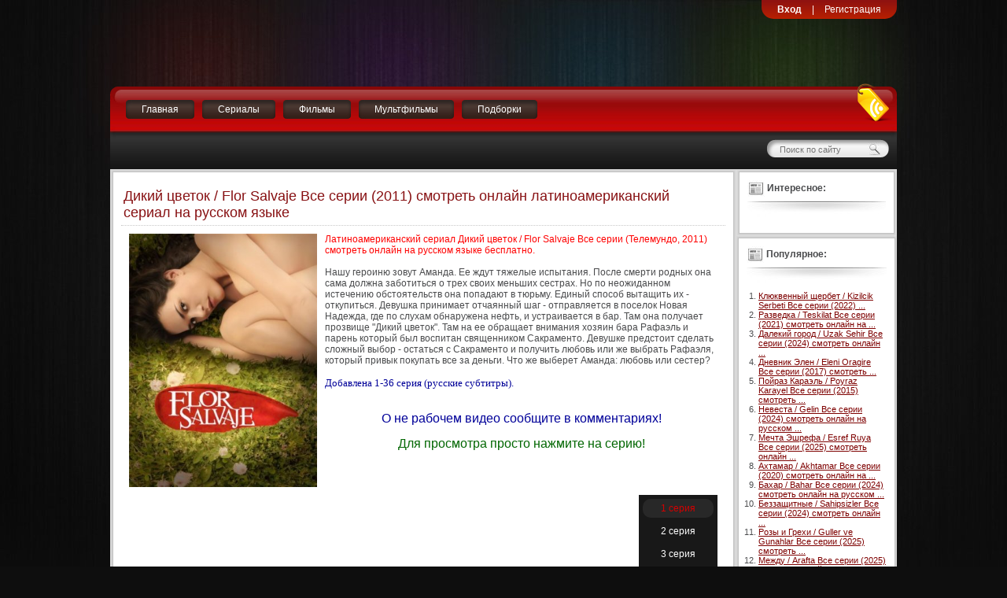

--- FILE ---
content_type: text/html; charset=utf-8
request_url: https://www.google.com/recaptcha/api2/anchor?ar=1&k=6Leg7yEUAAAAAJsihwmRFAVKs83BiCzPwNsQ91oh&co=aHR0cHM6Ly8xcGx1czF0di5jb206NDQz&hl=ru&v=PoyoqOPhxBO7pBk68S4YbpHZ&theme=light&size=normal&anchor-ms=20000&execute-ms=30000&cb=fugnph5mjwyy
body_size: 49513
content:
<!DOCTYPE HTML><html dir="ltr" lang="ru"><head><meta http-equiv="Content-Type" content="text/html; charset=UTF-8">
<meta http-equiv="X-UA-Compatible" content="IE=edge">
<title>reCAPTCHA</title>
<style type="text/css">
/* cyrillic-ext */
@font-face {
  font-family: 'Roboto';
  font-style: normal;
  font-weight: 400;
  font-stretch: 100%;
  src: url(//fonts.gstatic.com/s/roboto/v48/KFO7CnqEu92Fr1ME7kSn66aGLdTylUAMa3GUBHMdazTgWw.woff2) format('woff2');
  unicode-range: U+0460-052F, U+1C80-1C8A, U+20B4, U+2DE0-2DFF, U+A640-A69F, U+FE2E-FE2F;
}
/* cyrillic */
@font-face {
  font-family: 'Roboto';
  font-style: normal;
  font-weight: 400;
  font-stretch: 100%;
  src: url(//fonts.gstatic.com/s/roboto/v48/KFO7CnqEu92Fr1ME7kSn66aGLdTylUAMa3iUBHMdazTgWw.woff2) format('woff2');
  unicode-range: U+0301, U+0400-045F, U+0490-0491, U+04B0-04B1, U+2116;
}
/* greek-ext */
@font-face {
  font-family: 'Roboto';
  font-style: normal;
  font-weight: 400;
  font-stretch: 100%;
  src: url(//fonts.gstatic.com/s/roboto/v48/KFO7CnqEu92Fr1ME7kSn66aGLdTylUAMa3CUBHMdazTgWw.woff2) format('woff2');
  unicode-range: U+1F00-1FFF;
}
/* greek */
@font-face {
  font-family: 'Roboto';
  font-style: normal;
  font-weight: 400;
  font-stretch: 100%;
  src: url(//fonts.gstatic.com/s/roboto/v48/KFO7CnqEu92Fr1ME7kSn66aGLdTylUAMa3-UBHMdazTgWw.woff2) format('woff2');
  unicode-range: U+0370-0377, U+037A-037F, U+0384-038A, U+038C, U+038E-03A1, U+03A3-03FF;
}
/* math */
@font-face {
  font-family: 'Roboto';
  font-style: normal;
  font-weight: 400;
  font-stretch: 100%;
  src: url(//fonts.gstatic.com/s/roboto/v48/KFO7CnqEu92Fr1ME7kSn66aGLdTylUAMawCUBHMdazTgWw.woff2) format('woff2');
  unicode-range: U+0302-0303, U+0305, U+0307-0308, U+0310, U+0312, U+0315, U+031A, U+0326-0327, U+032C, U+032F-0330, U+0332-0333, U+0338, U+033A, U+0346, U+034D, U+0391-03A1, U+03A3-03A9, U+03B1-03C9, U+03D1, U+03D5-03D6, U+03F0-03F1, U+03F4-03F5, U+2016-2017, U+2034-2038, U+203C, U+2040, U+2043, U+2047, U+2050, U+2057, U+205F, U+2070-2071, U+2074-208E, U+2090-209C, U+20D0-20DC, U+20E1, U+20E5-20EF, U+2100-2112, U+2114-2115, U+2117-2121, U+2123-214F, U+2190, U+2192, U+2194-21AE, U+21B0-21E5, U+21F1-21F2, U+21F4-2211, U+2213-2214, U+2216-22FF, U+2308-230B, U+2310, U+2319, U+231C-2321, U+2336-237A, U+237C, U+2395, U+239B-23B7, U+23D0, U+23DC-23E1, U+2474-2475, U+25AF, U+25B3, U+25B7, U+25BD, U+25C1, U+25CA, U+25CC, U+25FB, U+266D-266F, U+27C0-27FF, U+2900-2AFF, U+2B0E-2B11, U+2B30-2B4C, U+2BFE, U+3030, U+FF5B, U+FF5D, U+1D400-1D7FF, U+1EE00-1EEFF;
}
/* symbols */
@font-face {
  font-family: 'Roboto';
  font-style: normal;
  font-weight: 400;
  font-stretch: 100%;
  src: url(//fonts.gstatic.com/s/roboto/v48/KFO7CnqEu92Fr1ME7kSn66aGLdTylUAMaxKUBHMdazTgWw.woff2) format('woff2');
  unicode-range: U+0001-000C, U+000E-001F, U+007F-009F, U+20DD-20E0, U+20E2-20E4, U+2150-218F, U+2190, U+2192, U+2194-2199, U+21AF, U+21E6-21F0, U+21F3, U+2218-2219, U+2299, U+22C4-22C6, U+2300-243F, U+2440-244A, U+2460-24FF, U+25A0-27BF, U+2800-28FF, U+2921-2922, U+2981, U+29BF, U+29EB, U+2B00-2BFF, U+4DC0-4DFF, U+FFF9-FFFB, U+10140-1018E, U+10190-1019C, U+101A0, U+101D0-101FD, U+102E0-102FB, U+10E60-10E7E, U+1D2C0-1D2D3, U+1D2E0-1D37F, U+1F000-1F0FF, U+1F100-1F1AD, U+1F1E6-1F1FF, U+1F30D-1F30F, U+1F315, U+1F31C, U+1F31E, U+1F320-1F32C, U+1F336, U+1F378, U+1F37D, U+1F382, U+1F393-1F39F, U+1F3A7-1F3A8, U+1F3AC-1F3AF, U+1F3C2, U+1F3C4-1F3C6, U+1F3CA-1F3CE, U+1F3D4-1F3E0, U+1F3ED, U+1F3F1-1F3F3, U+1F3F5-1F3F7, U+1F408, U+1F415, U+1F41F, U+1F426, U+1F43F, U+1F441-1F442, U+1F444, U+1F446-1F449, U+1F44C-1F44E, U+1F453, U+1F46A, U+1F47D, U+1F4A3, U+1F4B0, U+1F4B3, U+1F4B9, U+1F4BB, U+1F4BF, U+1F4C8-1F4CB, U+1F4D6, U+1F4DA, U+1F4DF, U+1F4E3-1F4E6, U+1F4EA-1F4ED, U+1F4F7, U+1F4F9-1F4FB, U+1F4FD-1F4FE, U+1F503, U+1F507-1F50B, U+1F50D, U+1F512-1F513, U+1F53E-1F54A, U+1F54F-1F5FA, U+1F610, U+1F650-1F67F, U+1F687, U+1F68D, U+1F691, U+1F694, U+1F698, U+1F6AD, U+1F6B2, U+1F6B9-1F6BA, U+1F6BC, U+1F6C6-1F6CF, U+1F6D3-1F6D7, U+1F6E0-1F6EA, U+1F6F0-1F6F3, U+1F6F7-1F6FC, U+1F700-1F7FF, U+1F800-1F80B, U+1F810-1F847, U+1F850-1F859, U+1F860-1F887, U+1F890-1F8AD, U+1F8B0-1F8BB, U+1F8C0-1F8C1, U+1F900-1F90B, U+1F93B, U+1F946, U+1F984, U+1F996, U+1F9E9, U+1FA00-1FA6F, U+1FA70-1FA7C, U+1FA80-1FA89, U+1FA8F-1FAC6, U+1FACE-1FADC, U+1FADF-1FAE9, U+1FAF0-1FAF8, U+1FB00-1FBFF;
}
/* vietnamese */
@font-face {
  font-family: 'Roboto';
  font-style: normal;
  font-weight: 400;
  font-stretch: 100%;
  src: url(//fonts.gstatic.com/s/roboto/v48/KFO7CnqEu92Fr1ME7kSn66aGLdTylUAMa3OUBHMdazTgWw.woff2) format('woff2');
  unicode-range: U+0102-0103, U+0110-0111, U+0128-0129, U+0168-0169, U+01A0-01A1, U+01AF-01B0, U+0300-0301, U+0303-0304, U+0308-0309, U+0323, U+0329, U+1EA0-1EF9, U+20AB;
}
/* latin-ext */
@font-face {
  font-family: 'Roboto';
  font-style: normal;
  font-weight: 400;
  font-stretch: 100%;
  src: url(//fonts.gstatic.com/s/roboto/v48/KFO7CnqEu92Fr1ME7kSn66aGLdTylUAMa3KUBHMdazTgWw.woff2) format('woff2');
  unicode-range: U+0100-02BA, U+02BD-02C5, U+02C7-02CC, U+02CE-02D7, U+02DD-02FF, U+0304, U+0308, U+0329, U+1D00-1DBF, U+1E00-1E9F, U+1EF2-1EFF, U+2020, U+20A0-20AB, U+20AD-20C0, U+2113, U+2C60-2C7F, U+A720-A7FF;
}
/* latin */
@font-face {
  font-family: 'Roboto';
  font-style: normal;
  font-weight: 400;
  font-stretch: 100%;
  src: url(//fonts.gstatic.com/s/roboto/v48/KFO7CnqEu92Fr1ME7kSn66aGLdTylUAMa3yUBHMdazQ.woff2) format('woff2');
  unicode-range: U+0000-00FF, U+0131, U+0152-0153, U+02BB-02BC, U+02C6, U+02DA, U+02DC, U+0304, U+0308, U+0329, U+2000-206F, U+20AC, U+2122, U+2191, U+2193, U+2212, U+2215, U+FEFF, U+FFFD;
}
/* cyrillic-ext */
@font-face {
  font-family: 'Roboto';
  font-style: normal;
  font-weight: 500;
  font-stretch: 100%;
  src: url(//fonts.gstatic.com/s/roboto/v48/KFO7CnqEu92Fr1ME7kSn66aGLdTylUAMa3GUBHMdazTgWw.woff2) format('woff2');
  unicode-range: U+0460-052F, U+1C80-1C8A, U+20B4, U+2DE0-2DFF, U+A640-A69F, U+FE2E-FE2F;
}
/* cyrillic */
@font-face {
  font-family: 'Roboto';
  font-style: normal;
  font-weight: 500;
  font-stretch: 100%;
  src: url(//fonts.gstatic.com/s/roboto/v48/KFO7CnqEu92Fr1ME7kSn66aGLdTylUAMa3iUBHMdazTgWw.woff2) format('woff2');
  unicode-range: U+0301, U+0400-045F, U+0490-0491, U+04B0-04B1, U+2116;
}
/* greek-ext */
@font-face {
  font-family: 'Roboto';
  font-style: normal;
  font-weight: 500;
  font-stretch: 100%;
  src: url(//fonts.gstatic.com/s/roboto/v48/KFO7CnqEu92Fr1ME7kSn66aGLdTylUAMa3CUBHMdazTgWw.woff2) format('woff2');
  unicode-range: U+1F00-1FFF;
}
/* greek */
@font-face {
  font-family: 'Roboto';
  font-style: normal;
  font-weight: 500;
  font-stretch: 100%;
  src: url(//fonts.gstatic.com/s/roboto/v48/KFO7CnqEu92Fr1ME7kSn66aGLdTylUAMa3-UBHMdazTgWw.woff2) format('woff2');
  unicode-range: U+0370-0377, U+037A-037F, U+0384-038A, U+038C, U+038E-03A1, U+03A3-03FF;
}
/* math */
@font-face {
  font-family: 'Roboto';
  font-style: normal;
  font-weight: 500;
  font-stretch: 100%;
  src: url(//fonts.gstatic.com/s/roboto/v48/KFO7CnqEu92Fr1ME7kSn66aGLdTylUAMawCUBHMdazTgWw.woff2) format('woff2');
  unicode-range: U+0302-0303, U+0305, U+0307-0308, U+0310, U+0312, U+0315, U+031A, U+0326-0327, U+032C, U+032F-0330, U+0332-0333, U+0338, U+033A, U+0346, U+034D, U+0391-03A1, U+03A3-03A9, U+03B1-03C9, U+03D1, U+03D5-03D6, U+03F0-03F1, U+03F4-03F5, U+2016-2017, U+2034-2038, U+203C, U+2040, U+2043, U+2047, U+2050, U+2057, U+205F, U+2070-2071, U+2074-208E, U+2090-209C, U+20D0-20DC, U+20E1, U+20E5-20EF, U+2100-2112, U+2114-2115, U+2117-2121, U+2123-214F, U+2190, U+2192, U+2194-21AE, U+21B0-21E5, U+21F1-21F2, U+21F4-2211, U+2213-2214, U+2216-22FF, U+2308-230B, U+2310, U+2319, U+231C-2321, U+2336-237A, U+237C, U+2395, U+239B-23B7, U+23D0, U+23DC-23E1, U+2474-2475, U+25AF, U+25B3, U+25B7, U+25BD, U+25C1, U+25CA, U+25CC, U+25FB, U+266D-266F, U+27C0-27FF, U+2900-2AFF, U+2B0E-2B11, U+2B30-2B4C, U+2BFE, U+3030, U+FF5B, U+FF5D, U+1D400-1D7FF, U+1EE00-1EEFF;
}
/* symbols */
@font-face {
  font-family: 'Roboto';
  font-style: normal;
  font-weight: 500;
  font-stretch: 100%;
  src: url(//fonts.gstatic.com/s/roboto/v48/KFO7CnqEu92Fr1ME7kSn66aGLdTylUAMaxKUBHMdazTgWw.woff2) format('woff2');
  unicode-range: U+0001-000C, U+000E-001F, U+007F-009F, U+20DD-20E0, U+20E2-20E4, U+2150-218F, U+2190, U+2192, U+2194-2199, U+21AF, U+21E6-21F0, U+21F3, U+2218-2219, U+2299, U+22C4-22C6, U+2300-243F, U+2440-244A, U+2460-24FF, U+25A0-27BF, U+2800-28FF, U+2921-2922, U+2981, U+29BF, U+29EB, U+2B00-2BFF, U+4DC0-4DFF, U+FFF9-FFFB, U+10140-1018E, U+10190-1019C, U+101A0, U+101D0-101FD, U+102E0-102FB, U+10E60-10E7E, U+1D2C0-1D2D3, U+1D2E0-1D37F, U+1F000-1F0FF, U+1F100-1F1AD, U+1F1E6-1F1FF, U+1F30D-1F30F, U+1F315, U+1F31C, U+1F31E, U+1F320-1F32C, U+1F336, U+1F378, U+1F37D, U+1F382, U+1F393-1F39F, U+1F3A7-1F3A8, U+1F3AC-1F3AF, U+1F3C2, U+1F3C4-1F3C6, U+1F3CA-1F3CE, U+1F3D4-1F3E0, U+1F3ED, U+1F3F1-1F3F3, U+1F3F5-1F3F7, U+1F408, U+1F415, U+1F41F, U+1F426, U+1F43F, U+1F441-1F442, U+1F444, U+1F446-1F449, U+1F44C-1F44E, U+1F453, U+1F46A, U+1F47D, U+1F4A3, U+1F4B0, U+1F4B3, U+1F4B9, U+1F4BB, U+1F4BF, U+1F4C8-1F4CB, U+1F4D6, U+1F4DA, U+1F4DF, U+1F4E3-1F4E6, U+1F4EA-1F4ED, U+1F4F7, U+1F4F9-1F4FB, U+1F4FD-1F4FE, U+1F503, U+1F507-1F50B, U+1F50D, U+1F512-1F513, U+1F53E-1F54A, U+1F54F-1F5FA, U+1F610, U+1F650-1F67F, U+1F687, U+1F68D, U+1F691, U+1F694, U+1F698, U+1F6AD, U+1F6B2, U+1F6B9-1F6BA, U+1F6BC, U+1F6C6-1F6CF, U+1F6D3-1F6D7, U+1F6E0-1F6EA, U+1F6F0-1F6F3, U+1F6F7-1F6FC, U+1F700-1F7FF, U+1F800-1F80B, U+1F810-1F847, U+1F850-1F859, U+1F860-1F887, U+1F890-1F8AD, U+1F8B0-1F8BB, U+1F8C0-1F8C1, U+1F900-1F90B, U+1F93B, U+1F946, U+1F984, U+1F996, U+1F9E9, U+1FA00-1FA6F, U+1FA70-1FA7C, U+1FA80-1FA89, U+1FA8F-1FAC6, U+1FACE-1FADC, U+1FADF-1FAE9, U+1FAF0-1FAF8, U+1FB00-1FBFF;
}
/* vietnamese */
@font-face {
  font-family: 'Roboto';
  font-style: normal;
  font-weight: 500;
  font-stretch: 100%;
  src: url(//fonts.gstatic.com/s/roboto/v48/KFO7CnqEu92Fr1ME7kSn66aGLdTylUAMa3OUBHMdazTgWw.woff2) format('woff2');
  unicode-range: U+0102-0103, U+0110-0111, U+0128-0129, U+0168-0169, U+01A0-01A1, U+01AF-01B0, U+0300-0301, U+0303-0304, U+0308-0309, U+0323, U+0329, U+1EA0-1EF9, U+20AB;
}
/* latin-ext */
@font-face {
  font-family: 'Roboto';
  font-style: normal;
  font-weight: 500;
  font-stretch: 100%;
  src: url(//fonts.gstatic.com/s/roboto/v48/KFO7CnqEu92Fr1ME7kSn66aGLdTylUAMa3KUBHMdazTgWw.woff2) format('woff2');
  unicode-range: U+0100-02BA, U+02BD-02C5, U+02C7-02CC, U+02CE-02D7, U+02DD-02FF, U+0304, U+0308, U+0329, U+1D00-1DBF, U+1E00-1E9F, U+1EF2-1EFF, U+2020, U+20A0-20AB, U+20AD-20C0, U+2113, U+2C60-2C7F, U+A720-A7FF;
}
/* latin */
@font-face {
  font-family: 'Roboto';
  font-style: normal;
  font-weight: 500;
  font-stretch: 100%;
  src: url(//fonts.gstatic.com/s/roboto/v48/KFO7CnqEu92Fr1ME7kSn66aGLdTylUAMa3yUBHMdazQ.woff2) format('woff2');
  unicode-range: U+0000-00FF, U+0131, U+0152-0153, U+02BB-02BC, U+02C6, U+02DA, U+02DC, U+0304, U+0308, U+0329, U+2000-206F, U+20AC, U+2122, U+2191, U+2193, U+2212, U+2215, U+FEFF, U+FFFD;
}
/* cyrillic-ext */
@font-face {
  font-family: 'Roboto';
  font-style: normal;
  font-weight: 900;
  font-stretch: 100%;
  src: url(//fonts.gstatic.com/s/roboto/v48/KFO7CnqEu92Fr1ME7kSn66aGLdTylUAMa3GUBHMdazTgWw.woff2) format('woff2');
  unicode-range: U+0460-052F, U+1C80-1C8A, U+20B4, U+2DE0-2DFF, U+A640-A69F, U+FE2E-FE2F;
}
/* cyrillic */
@font-face {
  font-family: 'Roboto';
  font-style: normal;
  font-weight: 900;
  font-stretch: 100%;
  src: url(//fonts.gstatic.com/s/roboto/v48/KFO7CnqEu92Fr1ME7kSn66aGLdTylUAMa3iUBHMdazTgWw.woff2) format('woff2');
  unicode-range: U+0301, U+0400-045F, U+0490-0491, U+04B0-04B1, U+2116;
}
/* greek-ext */
@font-face {
  font-family: 'Roboto';
  font-style: normal;
  font-weight: 900;
  font-stretch: 100%;
  src: url(//fonts.gstatic.com/s/roboto/v48/KFO7CnqEu92Fr1ME7kSn66aGLdTylUAMa3CUBHMdazTgWw.woff2) format('woff2');
  unicode-range: U+1F00-1FFF;
}
/* greek */
@font-face {
  font-family: 'Roboto';
  font-style: normal;
  font-weight: 900;
  font-stretch: 100%;
  src: url(//fonts.gstatic.com/s/roboto/v48/KFO7CnqEu92Fr1ME7kSn66aGLdTylUAMa3-UBHMdazTgWw.woff2) format('woff2');
  unicode-range: U+0370-0377, U+037A-037F, U+0384-038A, U+038C, U+038E-03A1, U+03A3-03FF;
}
/* math */
@font-face {
  font-family: 'Roboto';
  font-style: normal;
  font-weight: 900;
  font-stretch: 100%;
  src: url(//fonts.gstatic.com/s/roboto/v48/KFO7CnqEu92Fr1ME7kSn66aGLdTylUAMawCUBHMdazTgWw.woff2) format('woff2');
  unicode-range: U+0302-0303, U+0305, U+0307-0308, U+0310, U+0312, U+0315, U+031A, U+0326-0327, U+032C, U+032F-0330, U+0332-0333, U+0338, U+033A, U+0346, U+034D, U+0391-03A1, U+03A3-03A9, U+03B1-03C9, U+03D1, U+03D5-03D6, U+03F0-03F1, U+03F4-03F5, U+2016-2017, U+2034-2038, U+203C, U+2040, U+2043, U+2047, U+2050, U+2057, U+205F, U+2070-2071, U+2074-208E, U+2090-209C, U+20D0-20DC, U+20E1, U+20E5-20EF, U+2100-2112, U+2114-2115, U+2117-2121, U+2123-214F, U+2190, U+2192, U+2194-21AE, U+21B0-21E5, U+21F1-21F2, U+21F4-2211, U+2213-2214, U+2216-22FF, U+2308-230B, U+2310, U+2319, U+231C-2321, U+2336-237A, U+237C, U+2395, U+239B-23B7, U+23D0, U+23DC-23E1, U+2474-2475, U+25AF, U+25B3, U+25B7, U+25BD, U+25C1, U+25CA, U+25CC, U+25FB, U+266D-266F, U+27C0-27FF, U+2900-2AFF, U+2B0E-2B11, U+2B30-2B4C, U+2BFE, U+3030, U+FF5B, U+FF5D, U+1D400-1D7FF, U+1EE00-1EEFF;
}
/* symbols */
@font-face {
  font-family: 'Roboto';
  font-style: normal;
  font-weight: 900;
  font-stretch: 100%;
  src: url(//fonts.gstatic.com/s/roboto/v48/KFO7CnqEu92Fr1ME7kSn66aGLdTylUAMaxKUBHMdazTgWw.woff2) format('woff2');
  unicode-range: U+0001-000C, U+000E-001F, U+007F-009F, U+20DD-20E0, U+20E2-20E4, U+2150-218F, U+2190, U+2192, U+2194-2199, U+21AF, U+21E6-21F0, U+21F3, U+2218-2219, U+2299, U+22C4-22C6, U+2300-243F, U+2440-244A, U+2460-24FF, U+25A0-27BF, U+2800-28FF, U+2921-2922, U+2981, U+29BF, U+29EB, U+2B00-2BFF, U+4DC0-4DFF, U+FFF9-FFFB, U+10140-1018E, U+10190-1019C, U+101A0, U+101D0-101FD, U+102E0-102FB, U+10E60-10E7E, U+1D2C0-1D2D3, U+1D2E0-1D37F, U+1F000-1F0FF, U+1F100-1F1AD, U+1F1E6-1F1FF, U+1F30D-1F30F, U+1F315, U+1F31C, U+1F31E, U+1F320-1F32C, U+1F336, U+1F378, U+1F37D, U+1F382, U+1F393-1F39F, U+1F3A7-1F3A8, U+1F3AC-1F3AF, U+1F3C2, U+1F3C4-1F3C6, U+1F3CA-1F3CE, U+1F3D4-1F3E0, U+1F3ED, U+1F3F1-1F3F3, U+1F3F5-1F3F7, U+1F408, U+1F415, U+1F41F, U+1F426, U+1F43F, U+1F441-1F442, U+1F444, U+1F446-1F449, U+1F44C-1F44E, U+1F453, U+1F46A, U+1F47D, U+1F4A3, U+1F4B0, U+1F4B3, U+1F4B9, U+1F4BB, U+1F4BF, U+1F4C8-1F4CB, U+1F4D6, U+1F4DA, U+1F4DF, U+1F4E3-1F4E6, U+1F4EA-1F4ED, U+1F4F7, U+1F4F9-1F4FB, U+1F4FD-1F4FE, U+1F503, U+1F507-1F50B, U+1F50D, U+1F512-1F513, U+1F53E-1F54A, U+1F54F-1F5FA, U+1F610, U+1F650-1F67F, U+1F687, U+1F68D, U+1F691, U+1F694, U+1F698, U+1F6AD, U+1F6B2, U+1F6B9-1F6BA, U+1F6BC, U+1F6C6-1F6CF, U+1F6D3-1F6D7, U+1F6E0-1F6EA, U+1F6F0-1F6F3, U+1F6F7-1F6FC, U+1F700-1F7FF, U+1F800-1F80B, U+1F810-1F847, U+1F850-1F859, U+1F860-1F887, U+1F890-1F8AD, U+1F8B0-1F8BB, U+1F8C0-1F8C1, U+1F900-1F90B, U+1F93B, U+1F946, U+1F984, U+1F996, U+1F9E9, U+1FA00-1FA6F, U+1FA70-1FA7C, U+1FA80-1FA89, U+1FA8F-1FAC6, U+1FACE-1FADC, U+1FADF-1FAE9, U+1FAF0-1FAF8, U+1FB00-1FBFF;
}
/* vietnamese */
@font-face {
  font-family: 'Roboto';
  font-style: normal;
  font-weight: 900;
  font-stretch: 100%;
  src: url(//fonts.gstatic.com/s/roboto/v48/KFO7CnqEu92Fr1ME7kSn66aGLdTylUAMa3OUBHMdazTgWw.woff2) format('woff2');
  unicode-range: U+0102-0103, U+0110-0111, U+0128-0129, U+0168-0169, U+01A0-01A1, U+01AF-01B0, U+0300-0301, U+0303-0304, U+0308-0309, U+0323, U+0329, U+1EA0-1EF9, U+20AB;
}
/* latin-ext */
@font-face {
  font-family: 'Roboto';
  font-style: normal;
  font-weight: 900;
  font-stretch: 100%;
  src: url(//fonts.gstatic.com/s/roboto/v48/KFO7CnqEu92Fr1ME7kSn66aGLdTylUAMa3KUBHMdazTgWw.woff2) format('woff2');
  unicode-range: U+0100-02BA, U+02BD-02C5, U+02C7-02CC, U+02CE-02D7, U+02DD-02FF, U+0304, U+0308, U+0329, U+1D00-1DBF, U+1E00-1E9F, U+1EF2-1EFF, U+2020, U+20A0-20AB, U+20AD-20C0, U+2113, U+2C60-2C7F, U+A720-A7FF;
}
/* latin */
@font-face {
  font-family: 'Roboto';
  font-style: normal;
  font-weight: 900;
  font-stretch: 100%;
  src: url(//fonts.gstatic.com/s/roboto/v48/KFO7CnqEu92Fr1ME7kSn66aGLdTylUAMa3yUBHMdazQ.woff2) format('woff2');
  unicode-range: U+0000-00FF, U+0131, U+0152-0153, U+02BB-02BC, U+02C6, U+02DA, U+02DC, U+0304, U+0308, U+0329, U+2000-206F, U+20AC, U+2122, U+2191, U+2193, U+2212, U+2215, U+FEFF, U+FFFD;
}

</style>
<link rel="stylesheet" type="text/css" href="https://www.gstatic.com/recaptcha/releases/PoyoqOPhxBO7pBk68S4YbpHZ/styles__ltr.css">
<script nonce="-dlye2aXzECI12X9YM4tWg" type="text/javascript">window['__recaptcha_api'] = 'https://www.google.com/recaptcha/api2/';</script>
<script type="text/javascript" src="https://www.gstatic.com/recaptcha/releases/PoyoqOPhxBO7pBk68S4YbpHZ/recaptcha__ru.js" nonce="-dlye2aXzECI12X9YM4tWg">
      
    </script></head>
<body><div id="rc-anchor-alert" class="rc-anchor-alert"></div>
<input type="hidden" id="recaptcha-token" value="[base64]">
<script type="text/javascript" nonce="-dlye2aXzECI12X9YM4tWg">
      recaptcha.anchor.Main.init("[\x22ainput\x22,[\x22bgdata\x22,\x22\x22,\[base64]/[base64]/[base64]/KE4oMTI0LHYsdi5HKSxMWihsLHYpKTpOKDEyNCx2LGwpLFYpLHYpLFQpKSxGKDE3MSx2KX0scjc9ZnVuY3Rpb24obCl7cmV0dXJuIGx9LEM9ZnVuY3Rpb24obCxWLHYpe04odixsLFYpLFZbYWtdPTI3OTZ9LG49ZnVuY3Rpb24obCxWKXtWLlg9KChWLlg/[base64]/[base64]/[base64]/[base64]/[base64]/[base64]/[base64]/[base64]/[base64]/[base64]/[base64]\\u003d\x22,\[base64]\\u003d\x22,\x22w5vCqU7Cv8O4w6rCgFVfBjDCv8K0w6hWecKpwrNfwonDjwbDghorw74Fw7UHwpTDvCZ2w6gQO8KCVx9KdjXDhMOrQRPCusOxwoRHwpV9w5TCgcOgw7YOWcOLw68mQynDkcKVw4Itwo0accOQwp9iLcK/[base64]/[base64]/ChhM/w59ww4VKwqHDnDB3wo4+LQsWwpMYOcOxw4PDgXZIw4AWDcOhwqrCrMOGwqfCnkxUeF0jPQTCpMKXVQ/[base64]/DtlZNwpoCLURBw7cAP8OMDjrDgiETw5oCw5nCun9CEjlxwrUjJMO7Bl93A8KXVcKoYXdow4LCosKpwrdYEnHCqRbDqlLDj3ROCjfChzbClMKeCMOOwrUdaw4Lw6wWHDLCrgBVZQEvAgVLKgsOwplmw6hww7QpO8KiKsOPVV/CiiIJKQrCn8O4wpHDs8O8wr1gVsOaAVjCkVbDqlRzwqhuRcOSfit2w5YqwqHDrsOcwqdsbW8dw5ssY1DCjsKqeRs7fHdMblJDZ2Ftwp9VwqjCtigcwpcWw6E3wq8aw5g/w78gwoEVw4fDtCrCvTtiw6vDvl1FAh4EUloXwoVtCGMTW0vCgsOJw6/DqHbDkGzDsxrCl3cJM2F/QsOKwofDoB1CesOcw4Rhwr7DrsOXw5kZwpVqIMO/eMKcJC/[base64]/Dj8K7w457w7/[base64]/Cq8O2GsO8w4tkw5hWLDEtR2nDpgANWcOKRz3ChcO5QMKtCgoZcsKaBcKaw4TDgTXDgMOrwrwJw5tFJlxMw63CsQgIRsOJwrhjwo/[base64]/CqcKwGTXDlHkjZsOYw6I1NMOdYsOfw6kawojDrXvDjj4fw5XChcO8w60CXsK6Gx8FKcOiF0XDuhrDocOZUA0rUsKlbhMuwq1pYkfDpH07GEvClcONwoQVTU/Cg1rCq13DjBAVw5FTw6HDosKKwq/CpMKPw5bDm3HCrcKLL2zCi8OSDcK3wq0lPcK3RMOZw6MXw4YmBxjDjCfDql8LfMKlPErCvgPDj3kMXRhQw4gnw7BmwrY9w5/DnkfDuMKdw4ANVMKwD2nCoDQkwqXDpcOxWEh1YcOQCMOuekLDjMKpLSpCw7c0FMKTR8KSFmxxOcK2w4PDpElRwp4DwpzCoFLCkzXCkRAma1TCpcOkwoLChcK+QH7CtsOsYQITHVQYw7nCoMKAXsKCJB/CocOsNilJdjUvw587ScKMwoDCo8OVwq13f8OVGlY6wrzCrQJTW8KbwqLCpFcOchxJw53DvcOzdsOAw6XCvydbFcK0VXrDlXrCgkcKw68iOcOmfMOdw4PChhXDq3s8Q8OWwoBpSsO/w47Dh8K+wotPEE47wqXCr8OOTS54ZC7CpywtVcOIScK6L3x5w4TDtV7DocO5XMK2UsKlCMKKTMKsNsK0wphtw4w4KwbDglg8clnCkSDCpCNSwrw8AnVPaxAsDiPCn8K4QcOXCsK/[base64]/CncOcKUbDjRbCvX/DjsOVwpDDkDHDjkYTw6wYBsO+ecOWw7rDojfDjBnDpTTDsi5pIHkLwrYUwqfCiBssbsO6KsOhw6dmURY0wpA1d1TDhQLCv8O5w7TDksOXwoQtwox4w7p3cMObwoZxwqzDvsKhw6Mcw6vCl8KydMOaScOHLsOpNjcCw7Y/w5t5ecO9w5Q5eifDk8K7IsKyVxHCosKmwrjClQXCv8KQwqUYwrI5w4Ejw4jCsnZmAsKWLBtGB8Ojw55oQkUOwp3CnkzCkBl8wqHDg3fDtA/[base64]/[base64]/Cv8K/Rm3Ci8KoGmNNacKdVcO9FGTDhFg8w4REGXTDiSQOOmrCocK9EcOaw4DDrE4vw58aw5QRwrHDhCIGwofDk8OEw75mw5/DqsKdw7YdUcOMwprDswI/YMKgEMOeAyU/w49fbRPDsMKUSMKtw7Uwe8KtRiTDhwrCkMOlw5LDgMKZw6JXKcKtX8K+wonDlcKaw5VKwozDuQrChcK6wqUwZjZOGjYtwovCocKLVsKdXMK3Z2/CsH3CucOVw70HwqVbF8OMVEh5w43CrMO2H34dXxvCp8KtNFLDn3ZvbcKgEsKeZDgiwobDlsOSwrfDqgc7eMO+w4PCpsK0w6YCw75Bw41TwrnDqcOgW8OKOsOCw6Uaw55vXsOuDjULw7TChGAtw67Ds28Vwp/DhHjCpnsqw6jCsMOHwotfEw7DvsKVw7wjC8KEU8Kiw6FSC8OUNxU6Zi7CusOOAsOAZ8OSHxYEYcOLCMOHWkZqbw/DtsK3wodoH8ObGnUFHHAow4PCisOrEEPDuS7DuQ3Dsz3CmsKNwq8uIcO5wr/CiHDCs8KyVU7Dk3caTiwJTsKCRMO4QCbDixBaw5MoVCrDm8Kqw5TCjMORHCsDw4TDoXURfhPClsOnwrbDrcOEwp3Cm8Kbw4TCgsO9woMKMHfDrMK5aGImI8K/w4YEw6fChMOnw7TCuxXDucKMw6vClcK5wr84f8K7EXnDvMKTWMKJHsO6w4zDt0lDwpdbwox1e8KaCyLDp8K+w4rChVfDtMO+wrvCmMOUbx4ww4DCpcK1wofDknx+w4JZLsKOw4YNCsOtwqRJwpxIX316fX/[base64]/[base64]/DvD94KcONfx3Ds8OTwolKPjxgwq4hwo4KCnHCssKECydZFG8EwoDCtsOqMHDCrX/Cp1QZScOrWMKYwrELwovCuMOzw5jCvcObw6k8G8Kvw6pVDsK1wrLCsELCsMKNwqbCmHkRwrHCk0vDqjPCpcO6Vx/DgFBTw5fCmAMWw5HDnsKMwoXDumjCisKLw7pOwoTCmE3Dp8KKBTsPw6PDszfDpcKTW8KDUcOqM03Cg19wfcKXdMOtI0rCssOdwpI2BGHCrx0Db8Kiw4LDosKyNMO9PMOKCcKVw6vCiUXCuivCoMOzdsO/w5Fww4bDs019VWDCvA7CgH8MCH97w5/DtFDCpcK5cjnCgsO4QsK9fMO/M33ClcO5wqLDlcK0UBnCqGXCr18Yw4/DvsKLw5TChMOiwpFqfVvCu8K0w6coB8KSw6DDiwbDgcOowofDiXlOTsKSwqEuEMKqwqzDrGMzOA7DpAwcw4TDkMKxw7Q7WC7Cuit6w5/Ck1YJYmLCqH9PY8OMwqd5JcOcbXpZw6jDqcO1w5/DmsK7w6DDjU/CisOHwpzCixHDocOnwrzCkMKzw6xWCRvCnMKPw6fDk8OqIgsKXW/DlsOaw60abcOydcOuwqsXQ8KSwoBkw4PCisKkwozDq8Knw4rChSLDgHnCmX/DjMOjS8KET8O2eMORwq3DgsOvBHnCt19Hwqc/wo49w7/CnsK/wolxwr/[base64]/CpDF6wrNrZWFow5pyw4RLw7jCuMOfacKIXRgxw5gDTsKqwo7CkMOLe0bClz4Jw4JgwpzDtMO/GC/Dv8OmLnDDlsKEwoTDtsO9w7DCu8KsUsOqFATDiMOMV8OgwpU0fULDssOUw459c8KVwobDiwESRMO/WcKbwr/CtsOIIQrChcKPN8Ksw4HDjFPCtTnDrcOWOF0rwoPDhcOPOB4Vw4RjwqAkFMOkwoFCKcOLwr/DgS7CjVUiQsKmwrrCrHx6w4PCgXxjw4lxwrM5w6Q9NkTDnhvCmGfDusOHesO8MMK/[base64]/Ck8OsNsO6wrrDgcK7MgnCucOrLcOJw5ReTQ5aKMO/w5IlBcO4w5XDpHPDq8KSGQHDviLCvcKJMcKzwqXCvsKCwpNDw5Inw4N3w75QwoTCmGQTw6rCmcO5Y2QMwptuwoE7wpAvw5JeJ8K8wqjDpwFnF8KQLMO/wpPDjcKJFy7CvFzCh8KARcKjJ1LDp8O6wqrDm8KDWl7DjBxJwrYpwpDCgV8Iw48qVRnCiMKjDsOJw5nCkQAxw7sGITfDlQrCsjtYD8OYMTbDqhXDshLDmcK/[base64]/CwU4TMOSY3XDqlALw57DgsKWJ8ONwo/Dii/Ckk/DqS3Dk1vCrcOzw7zDvcKQw4Ujwr/ClkzDiMK/f15ww7kjwpHDl8OCwpjCqsOewqFNwp/DvcKBKFPCs3vCk1BFDMOvfsOWA298PFXDjXEqwqRvwqjDvRU/wpcVwog5IhjCqcOxwo7DmMOPVMOKOsO8S3LDrH3Cs0/CrcKvK2XCk8KECi4HwofCu3nClcK3wpbDtDHCiQAswqJEUsKablYmwoMsPAbDmMKhw7x7w68yeHDCrnNOwqkHwp3DgUDDuMKQw7hddR/[base64]/ZcKuHMKywpc6wp1cf8KtOCrDm2/DgsKmYlbDtjthP8KlwpbCvnfDvsKBw79jXgTCk8Otwp7Du2cpw6DDh1DDtcOOw6nCnTjDtFXDhsKEw79/J8OuA8Ktw6hsGnXCg2J1csOqw6x2wr/DhnvDiB/DosOQwoLDtnzCqsKmw7HDssKOVUtDIMKrwq/CnsKxZGPDhnfCn8KNXWHDqMOiRMOiw6TDt3XDjsKpw4zCoQkjw50nwqfDk8OWwq/DsTZOYjfCi3rDj8KNecKMMgoeIgYaL8Ovwqtjw6bCv1EcwpRTwrBUb0FFw7xzAAHCuT/ChzBQw6pNwqHCrcO4WcKDAhRHw6LCsMOIQipRwo43w50oVznDicObw78Ib8O3wp7DkhgBNcOJwpDCp0lPwoxWDMOncHbCiW7Cu8Osw5pBw5/CscKhwqjCncKhL1LDsMKVw6sRHMOewpDDvCd3w4AOcSF/w450w5vDkcOGaSw4w45hw7jDn8OGFMKvw5Rmw7MeK8KtwogYw5/DtCdUADJLw4Zkw6rCo8KWw7DCu0tZw7Z8w6bDthbDq8OHwrFDfMOlDGXCuGtXLyzDvMKJe8K3w4BSRWXCoQhJc8KBw63Dv8OYw5PClMOEwqXClMK3dU/[base64]/DmcOxwprDrcO7w4wQw70TP8KubxHCrcOCw4DChEbCpsOhw4/CrTsQEMObw7XDtSPCsH/ClsKcV1DCozTCiMOLBFnDgUZhBMKbw5fDpygSWjXCgcKyw7QufF8fwr7DtTzCkWcqAwZbw4/CiFolH3saEjbClnZmw6jDiHrCpDTDmcKewobDvXU4wrRVbMOwwpLCp8K2wpTDkmQmw6p4w7/DvcKcE0AfwpDDrcOswoTCiQTCscObIDRHwqB+bD4Uw4HDshYdw7pAw5EEQ8OmQ3ERwo1+BcOyw48PIsKKwp/[base64]/ClhRgwrrCpzF8dMOdw4kTeV3DlsK9a33DpcOeD8OKHMOUEcOtenDCn8K4w57Ct8Opw4/[base64]/[base64]/w5kgwqjCkG/CvsKPSz/[base64]/Ch8OUw7TDqcOmasKcwrEnNMKOfzUYWBrCg8OXw7B5wp47wq82ecOfwqjDn0tswpY7eVsJwqtpwpdBG8KbQMOhw4HCl8Otw7tQw7zCqsKiwq7DvMO7TTXDmAPDhE0NWg5vHWLCu8ONeMKFf8KBLsOtMMO1R8ODKMO0w5vDhwAhe8OBbH81w7/CmR7Cl8OkwrDCoTTDmBUmw6EgwozColw1wp/CuMKgwqTDrH7Cgm/DhyHDnGknw63CumwxMMKLcwXDkcOnBsK0wqzCuwo+BsKqIH3DuFfCkzNlw79Mw77DsgDDhHvDonTCuU9xR8O1KcKcKsO5cWbDqcOdw6ZbwpzDscOBwp/[base64]/[base64]/CllkpYzIwGUvDmzXCoxfDkwY3F8OLwodZw5/DumTClsKvwpfDpcKZWGrCh8OewqZ5w7HDlMKrwoAFaMKNVcO1wqLCucOUwr9Lw641fMKYwpjChsOtIsKaw4AzD8KbwoZyWxrDtDPDs8OQccO2asOzwo/DlxsfccO8SMODwoZgw4ddw4dkw7VZBMKaV1fCmlpBw4IjHXUhBUfCk8K5wosecMKdw4XDh8OJw6x1Sj0fFsOSw7Ngw7FhIyIiY0fCv8KkIXbDjMOOwoMZTBTDpsK2wqHCiG3DjS/[base64]/CpsOSwqrDiVPDlcKRHFgvBlMywooqwrDDpDHCqSx6wr5aDyzCnMK+a8OOX8O0wrrDj8K5wozCmQ/DuD8Ww4HDqMK8wol9ZcKeGEbDtMO4fHjDkTFMw5J6wrEmQy/[base64]/GX1FUsKJwqIQw4XCsjcwFmo4wrLCvl4TwrYew5JJwpPCrcOmw4zDiSBJw4I9NMKNB8KlVsKsYsO4anLCjxZndQNXw7rCv8Ood8O4EQrDisKzGsOTw4ROwrTCnF/CusOhwpHClBLDusKXwrLDlATDlnDCk8Onw57Dj8OCYsOaGsK1w51zIMKhwogyw7XCicKeUMOTworDqmx3wqjCqyxXw6J2wqvClB0VwqXDhcOuw51SHsKNd8OYeDzCtCBSWUIrH8OrX8Okw7QJAxbDlzrCv17DmcOCw6PDuCoGwoTDtFTDvj/CmcKnNcO5LMOvwq7Dp8OIDMKIw6rCr8O4NcKUw4MUw6RuDcOGPMKlScK3w78yfk3CicOZw5nDrgZ8CkPCq8ObPcOBwptVJcK8w5TDjMKUwpnCq8Kswo7CmTHDuMKJa8KbA8KjesOVwo4pD8OAwoFUw7Row5AYVWfDssKRRMO4IwrDnsKQw57Cqkovwog8NG0gwp/DmizCk8OBw5Y6wqtDEXfCj8OmZcOWcgUzNcO8w7bCl0fDsFHCqcKkUcKSw7x9w6LDuyg4w5UpwobDmcKqRBM7w7VNb8K4IcO2MThsw4/DrsOUTzBpwrrCm211w6xCPsKWwrgQwpETw6opLsKPw7k1w55GZgJfN8O+wo4uwonDjngNa2PDhAJfw7rDosOqw64+wpDCqFpaecOHYMKieFEAwp8pwo7Dq8OtLsOowpNOwoAHZMKOw7wETQxbP8KFCsKPw6/[base64]/[base64]/DssOPK2fDm1Q3NiLDsMOmwr/CvcOfwp5Yc8OJZMKRwophASxtW8OiwrQZw7VnO1E8ChQWI8O2w4ooWA8KdCjCp8O8O8OhworDiUXDhcKxXSLCghHCkkFCQMOpw60vw4nCu8KFwoIzwr1Kw7oKT0UXBk01H2HCm8KDccK7eC8VDsO/[base64]/CvMKPw5ZkciLCvh9uw497wr4dbsK7wqbCiAs4f8OHw6ETwrbDsgfCscORSsKwJ8ORXnPCoDHDv8OMwq3Cq0kob8Omwp/CksOwNSjDgcODwoFewo7DiMO0T8OXw6rCq8OwwqLCosOUw7bCjcOlb8OSw4nDgWZIFm/[base64]/CsMOAwoMSamsLw7EYCgDDpWoALHApw5QGw6MiFMKOHMKxLUHCu8K9NsO4AsK5SE7Dq2tqLUUHwrl6wog1NGEZG0UAw4fCr8OTEcOew6TCk8OlL8KLwqTCtDUAZMK5wosKwqosVXHDjlnCmsKawoLChcK/wrPDsw1rw4bDokNSw6YlWjtoa8KLZsKKPMK1wpbCpcKuwp3CrsKLD3M5w71aVMOKwqnCvisiaMOdXcKjXcO8wqTCm8Opw7fDgGQ1SsK0KsKmTDsTwqnCu8K1GsKlaMK5cGoYw6jCpy0sPiUxwqnDhz/DrMK1w6rDuVXDpcOXIxjDusKkJMK8wrPCrmtjWsKoPsOfYcK0KcOmw73DgErCtsKTXEYEwqZLI8OiEW87DMKrIcOdw4fDo8O8w63ChcOhWcKGX0lXw5fCjcKIw5Z9wpDDuGDCqsOIwoLCtXHCpgjDtnQPw7rDtWUuw4DDqzzDnWp5wo/[base64]/[base64]/DmcOaThLCn8KQExnCmVjCrVTCrMKrw60maMO3C1ZJdVQ7Zm9uw7jCgXBcw6rDr2TDqcKgwrgfw5XClms8OwvDgH0/G2PCgjZxw7oSAXfCmcODwrLDsRxzw64hw5TDgcKawp/Ci0DCtcKMwoZFwqDDocOBX8KGbjlSw4N1OcKbdcKLbAtsU8K4wr/ChRbDtFR7w7xtJsKcw4vDp8Osw6xlZMO1w4/[base64]/[base64]/DusOhDsK2dMOBHMKXI8Kow6DDkcKCw6MeWxrCqR/DucKeVcKUwq7ClsOqN2I7d8OCw65nYyMJw59tKijDm8OHN8Kxw5oNS8K/wr93w7nDnsOJw6nDr8OVw6PCkMKSGh/DuAcYw7XDihPClybCssK8L8Odw612C8KAw7RfaMOpw4t1QV4Pw7dJwqrCr8Kbw6jDtsO4Gio3TMOBw7/CpSDCt8OgRMKlwpLDicOjw5vCgR3DlMOCwoplDcOXOl4te8OGMUTCkHEgUcK5F8KHwqpDEcOnwpvDjjsoIUQFw5J2wqTDk8Oxw4zDsMOnSV4VTMKdwqN5woXCqwQ5RsKdw4fChsOlMhliOsOaw51wwoXCmMK/BWDCkx/Cs8Ohw5Bnw4HDmsKJRsKRJA/DqMOjM03CkMKHw6jCkMKlwo9uw4vCtMKFTMKKasKPcHTDhcOYf8KzwpJDSS5Fw7LDsMOkPlsXNMO3w4U2wrDCj8OYIMO+w4Q5w7QmYm1pw4JTw5hALjNcw7g9wozDm8Kkwq7CicOvJBfDox3Dh8O/w4oewr1+wqg2w7g7w4p6wrPDs8ObR8KEfcK3a04Zwp3CnsKww7nCvcOuwoh9w5vCrsO6TSAjJ8KZJMKZBkgEwpfDucO5MMOvezIWw4vDu2/Cp0t9KcKyTm1NwpvCmsOfw6DDm3RMwpAcw6LDlEbCiS3ChcOSwoXCjilBEcK3wozCmFPCrjYKw4lCwpPDqcO/ESNlw609wozDl8Kfw7xZIXPCksKZDMO/M8KQDmMDFAk4I8OrwqkzCwvCksKOQ8KKSsK2wrTCqsKPwqh+G8KYVsOGE3ERbcKNDMOHA8KMw5FKCMKkw7vCucOzZnrCln3DsMKmScK5wqY5w7vDjcORw6TCosOoUWDDo8OuWXHDn8O0wofCocKyeEbDocKFcMKlwokNwqXCusK/VEfCpXpnR8KvwoHCozLDo25ANF3Dr8OUZ3TCv3rDlcOjIQEHPD/DkB3CkcKoXRjCqXjDssOseMKDw4Myw5zCmcOOwoNQw4fDrCltwoPCujrChjHDlcOxwpguXCrDqsKaw77CpzvDh8KhT8O/wr8VLsOoXWvDuMKswp/[base64]/w6lYwojCq3/DoMOzwpjDkXXDjV5owqzDsMKUVcOvDGbDlcKJw4Q8wrbCu0wUUMKoMcKiwp8Rw4p3w6Q6WsOlFwlVwqvDs8Kiw7nCkEnDtMKJwrkmw7UEWEs/wo06B2pCQ8K/[base64]/Cqn1QKj/DuMOKE8KQSVQQazvDscOUPl3CmWbCqVnCqnlnwp7DksO3dsOQw5bDnsOjw4fDoU1kw7/CkSvDhgLCqi9Zw5ABw5zDrMOHwrPDn8OJSMKxw73Du8ONwqfDuFBWTA7CjcKtYcOnwqVyWFZmw7lNJkbDgsO7w6rDlMOwOFTDmhrChWDDnMOEwqcHUgHDrMOIw657w7rDkAQMM8K5w6E4BDHDiHJqwp/[base64]/CvgDCksKOd8OqaW08RMKtwolRXsOlLzduYcONdwbChQpVwpBeVsK7NWXCvzHCq8K6G8OEw7rDtn3DsinDtStCGcOUw6DCgkFqZlzCr8KhLMKuw74hw61bw53CkMOTTH4XUEJ8M8OVa8O2A8K1UsOseS1nFhRCwrwoGcKsYsKSYMOWwq/DvMOiw5cmwofChA94w6gQw5vCj8KmS8KSCH8gw5vCiBYtJn9STB0bw4ZDbsOKwpbDuyfDgljCu0EWEsOFIcKHw7jDk8KyehvDjsKMf17DgsOTHMOGDyZvHMOQwpTDjMOpwrnCoF7Cq8OUHcOVw7vDkMKzbcKsPsK0w6FIGzBFw6jCowLCrcO/fhXDiHLCtz0Rw4TDu24Te8Kcw4/Cpn/Chkp+w7wQwqnCuRHCuATDkmHDrcKJVMOFw45JL8O9OFTDmcOhw4bDvG81PcOXw5jDk3LCnntLOcKfdX/DqsKUfiLDvCnDmsKUH8O+w65ZMCPDsRzCqShYw6DDlwbCisOgwqEQCA1KQx5oKwEBEMOPw44tZ3LClMOAw7fDuMKQw6fDtHXCv8KHw4HDscKDwq9XRyrDiUM+wpbDiMOSVMK/w5jDvDzDm28bw6FSwpNUNMK+w5TCu8O6FmljOGHDoToWw6rDt8K2w7cnTFvDvhMpw4AqGMOnwpbClzItw49VBsO8wqg5w4chSxgSwo4fdEQxERzDl8OwwoUnwojDjXxpW8O4Z8KXw6QXDE/DnjMewr52E8Otwot/Im3DsMKGwpEARV01wpXCuAs8EX5awpsgTcO6CcOoByFQXsOiDxrDrkvDuCcsFC5bdcOCwqHCrW9qwrsEJlZ3w79fPxzCuzHDicKTbE9ENcOWA8Kdw55hwpLChsOzciphwp/Cp3BBw5oLeMObdjJjQyAfcsKSw6jDmsO/wr3CtMOqwpNTwoB7bEDCp8KuUWbDjBJJwp84a8Kbw6fCucK9w7DDtsKqw4AMwp0iw53DpsKbdMKpwpzDvUx/Z27Cn8Kfw4Vzw4sjwocfwr/DqzASQThiAV5LW8O8CMKbbMKGwoHCrcKrSMOBw7BkwrdgwrcYaB/Cuj41fSLChDzCncKMw77CmF1vesOzw6DCs8K8R8O0w7fCgndow7zCoG4Ew5lGMcK/DV/Co317GMO5OMKOPcKDw7EvwqkgXMOFw6PCmMO+SF7DhsKxw77CusOhw7tVwoMPVXU7w7rDvCItNMKhR8K/RMO0wqMrGSTDk2Z9GCN7wq7CjcKsw5RXUcK3CiBeLxAgPMOCFippM8O9VsO2H103acKOw7HCqsOcwofCn8KuSxjDqcKrwofCkiMew7VRw5jDiR/[base64]/[base64]/Dhn9kw4zCgsKeFSnCrXwTdE7DgMKUSsO7wpVHw6PDjsOYCAxoCcOpOXtsZ8OEeyHDpGZDw67Co09CwqbClEXDrjpGw6YRwo3CpsOhwpXCnFAFacO9d8KtRxsHQgvDiD/CoMKNwqHCpypvw7bCkMKBC8KwD8OUfcKhwrHCnErDlcKZw6NBw6k0wqTCnnzCiAUaLcKxw5HCj8KAwqQVRMObw7vDqsOyD0jDnzXDuX/DulU/K1HDjcKbw5JmPmjCm3ZENVw/[base64]/Cni5uw4LCi1QbwpXCvXUqwqMpwoLDn3MUw6g8w5/[base64]/DoxbCuDTDv8OgwqPDu8OKw4jCiX5eFgYQU8Kmw4TCqw1ywqtAdgnDtBnDvsO9wq/[base64]/[base64]/[base64]/CvBJFBBkWw5ESwrZSw4XCoMKgw7/DvGDCnRIuw77DsDgTVA/[base64]/[base64]/[base64]/[base64]/[base64]/w5V2woVNw7TCssOdwpp9VVY3EMKgw49JL8KFeMOYOBvDvE4Nw53CnQTDj8K0S2TDjsOpwpjDtV08wpDCjMKWUcO7wrrDt2MfNinCpMKOw6jCk8KzJyVxbBM9ccKYw63CnMKQw7/CmnbDrwzDhsK8w6XDs1ZlY8KhecOkRE1KEcORwqM9wro7VnnDssOES2FnLsKdw6PClAR8w59TJkclbh/CukHCnsKFw43CtMOxOAnCkcO3w4jDicOpAiF8ckHCucKSMkHCpFtMwqFFwrQCSlXDocO8w6Z6L3ZrKMKAw55hIMOrw4prFVh/[base64]/DiFlUMzgjK8Kaw6trwr8hVzAVZ8Ouw5waQcOGw4wqfsO4woN7w43Ck3vDoTJQCMK5wrrCvcK8w4jDrMOiw6PDjsKdw5/Cj8K5w6VLw40yCcONb8OKwpBJw7/Cl1lXMGwyK8O/[base64]/CjcOtw78Ewp7Dj8O6w53DnydkcUfDiz8Owq7DgsO7Hi3ChcOOYMKbJ8OSwqjDqABxw6vCt3YKS23Dj8OId3xfQU1Zwq99w55yLMKmaMK2eQ9YHwbDlMKTdlMDw5ITw6dEN8OKTH8pwpnCvRxmwrjCs2RCw6zCiMKBbFB+DkUNFgQVwp3DocOBwrhew6/DrkjDnsO9PcKYNQ3DvMKOY8KYwqnChwDDssOfTsKzbz/[base64]/DpMKVdkMrXMKXOsO3E3AlXBwrw6lOWgPChXZfJ2AHA8KBXyvCu8OrwrPDpRI0IMOPSw/CgwbDrsKafnB9wrw2BGPClCcDwq7DnkvDlsKwSn7CiMOIw4Q9QMKvC8O6R1XCjToGwoPDih/[base64]/[base64]/Cu2zDlXYEH8OSw5Vgw49PGm1LwoQ7wpLDosKkw53DsE99UcKZw4nCqDBOwprDocOUaMORU0vClizDkQbCt8KLSnLDlsOZXsOkw6gdfh00ay/DoMOzRTTDt1Y4Jy5ZJlzDsWDDvMK1BMOcCMKOc1/DkzbDnhfDoAhHwrY+GsO7ZMOfw6/DjHMnFFPDpcKzHhN3w5BswpwCw70fagwmw6oXAFbCuwvClENJwp7CiMKOwoQbw7jDrMO6RHM0SMK6R8O/wrxqasOiw50FEH4+w4/CmwcSfcOyCsKUKcOPwo4sfMO0w5DCpy0DGgUXYcO1BMKMw7wNMnrDsVMuCsOOwrzDjn/Dnjl/w5rCiwbCk8K7w4nDvhc/cFVTCsO0woo/NsKUwoHDm8KnwrHDkDg+w7BTaUBSGMOUw5nCl04pOcKQwprChEJIJmTDlRIOX8KoNcK1EwfDm8OjacKmwpUZwpvDlRbDiA9AAwRbM2LDqsOoIEzDpcKnMcKSKmYYMsKcw6l2SsK/w4F9w5fDmjXClsKZTkPCkAPDsFnDj8KFw5lpZ8K4wqHDtMKEPsO/w4/[base64]/CmcKywrPDncKWJF7CuMOXTcK7w5vCtDHDsMKgEsK2EUxoYgIgU8KCwqrCkWrCpMOfLMOxw4PCg0XDscO/wrsAwrQNw5IGPMKvCCzDosKjw6TCv8Ogw7Ubw5UgCjXCklAgbsOYw6vCi0LDg8OrdsOjcsKyw5liw6vDjCHDllp6c8KpTcOvFE98NsKRV8OAwrAhbMO7CXTDo8Kdw63DhsONcjjDhxIrFMORdl/[base64]/wr9Nw7rDvcOTw4AYTRDCqD49wrwaw77Dr8KAwpcTJF1SwoQrw5zDlw/CksOAw7Q8wr5awrgbL8O+wqvCrWxAwq4RHTo2w6jDpkzCqyZ7w4ESw43DgnPClxzDh8OWw40GdcOiw7LDqjQLDMKDw5kIw6U2SMKXc8Oxw4kwey4Zw7cdwrQ5GSdXw4QWw4d1wrMuw6AUFDsOQ2tqw44ZID9gOcOxZjPDhVZ5Hlhfw5lbecKhe1bDumnDkE5qJE/Cm8ODwqZkaC3Cn2PDlW7DrsOkOMO6CcOHwoF/D8KCZcKMw5l/[base64]/w5onwo7CoEAVw79qw60PPDA7wr3CqFZqdsOlw5pyw44bw6d9UMObw7DDsMOzw4U+W8OIN1PDpALDgcO5wqrDkX/Cp2HDicKgw7bClTLDvQfDqDbDosKjwqjClsONKsKnw6E7IMKkbsKWIsOIHcOMw6hHw6w/w5zDqsK1w4NSGcKjwrvDjmBuPMKNw4Nvw5R0w79Cwq9LaMOUVcOFC8Odck40QkZ6WjHCrSbDhcKBVcOYwpNDMAoZfMOxwozDkgzChWAeDMKKw7PCvcOlwoXDqsKjdsK/w7HCsgvDp8OgwrTCvnkJEsOEwosxwrUFwqZ3wpc4wphTwolTK0RtMcKuXMKgw4QROcKJwqLCq8Kcw6/Di8OkBMK0OUfDlMKiYHRHEcKnISHDl8KZP8OwRVQjDsOyXiYSwpTDhGQ+D8KGwqMOw5rCm8OSw7vCj8Ovwp/DvCnChl3Cp8KwKy4RRi8swrTCiE7DkR/Cny3CqsKUw6ErwoApw6h4WEp+aAHCqnQzwrQqw6xXw5fDhwXDvC/Dr8KQIU9Mw5DDtsOEwqPCqkHCqsKedsOmw4BKwpsKXHJcfcK1wqjDvcOJwoDDlcKWC8OIMiXCmQMEwp/CtMO9P8KvwpJrw5tHPcONwoFNRGXCjcOtwq9HEcKgNybCocO3biZpW2EbTEzDoXhzGlrDrMOOJEgoesO7BMOxw6fCoEjDpcKRw7IXw4HCkBnCosKqE0/CjMOdQ8KyDmLCmmXDmVI9wodpw5B4wqrClGTDmcKbWX7ClMOmHknDpy7DnUV6w4/[base64]/DhMKVTMOzw6TCjMKawrJrQz8FwrxRcWzCksO7w79HLCfDvjLCocKjwoBFYRIcw4TClVshw4UQdi7DnMOnw67CsktJw5pNwpHDszfDng9Ow5rDi3XDpcKew7kGYsOuwqfDiE7CiXnDpcKqwpUCamgGw7kSwq8vVcOkIsOWwrrDtzXCjmLChcKwSiMwK8KvwqnCr8O3wr/[base64]/CtxvDnyTDnXN9G8OzwqTCujLCkcOSCMK9FsKuw7ciwoZPeWNEKUDDqsO/MirDg8Ovw5bCpcOoJhYYSMKhw5oawojCpEttZAJWwr03w4xefW9UU8OEw7htA1PCjEHCqhIawpfDisOVw6ERw73Dlw9Pw4zCpcKiZcO4SUoTaXs1w5jDpBPDkVdmTBDDusO+UsKTw7Zww4pXJcOOwpnDnwbDkhJ5w4oMS8OLXcKXwpzCjksawrh6Yy/DlMKuw6zDvkHDm8OBwp16w7E5BFfChU0gKV7ClC3DpMKaAMOcKcKgw4HCr8O8woNmEcOFwp9RUnzDpsK/ZVPCoz1ZPmbDkcKaw6PCtcOMwrVWw47CqsK/w5V1w4lqw4Yyw7/CtTxLw4suwr9Sw6hZR8KNcMKpRsK9w44bN8K2wrs/[base64]/DuMKpwpNTXzLCssKVa21RwqolasOjw6Uzw6rCvyTDlBHCiCLCncK1HsKDw6bDnjbDs8KnworDpWwqKcK8LsKMw73Dv3bDpMKFXsKbw4bCrsKCIVVZw4jCiXnCrzXDsG5TcMO1bXNKA8Kzw7HCicKNS3/[base64]/ClsO5LcKpw6ItRArDpDPCsADDhsKRwqvChF95eA1bw6djdj3DiwUgwp4KO8OrwrXDn0/DpcONw41Gw6fChMOtbMOxeUvCo8Knwo/Du8OvD8ObwqLCocO+w7gJw6dlw6lVwobCh8KLwo0Ywo3CqMKWw5HCiwZfG8OqJMKgb3XDgkMcw5fCvFgow6/DjwtIwoQEw4TCtAfDqExBE8Kew6t+acOvRMOlQ8OWwrYiwofDrVDCmsKaCVo+THbDl0/[base64]/CoMKcc8OWw7/DrFt+wpdOw6piFzrDlcOXB8KTw6xjOms5OhNbf8KFPAYeYTnDu2ELIRJ+w5bCsBLClMKCw7jDj8OXw7YhIjXClMK2woYPABPDpMOZQDluwpQaWF5fEsOVw7DDqMKVw7l0w69pYTHCnkNeGMOfwrBKXsOxw7wOw74sZcKMwqNwNidjwqZrTsKgwpd/wqvCoMObOnbCnsOTXyElwrwkw55AXTXCucOVK0bCqQUUDzkxeiwJwo1oGynDtwrDrsKwAzBxFcKyPcKuwqh6WwDCkHHCsCIqw6wzfWfDn8OPwr/DkTLDlMKIJcOgw6goLThbMknDlz5vwqrDpcOUWBTDv8K5KRl5PsKCw5LDq8Kkw4HCgRDCsMOgIlHCgcK7w7sWwrnDnBDCnsOONMO0w7U7OUUYwpPChzhxchPDrC8iCDAhw6EKw7PDncKAw60CDmAOFQ95wovCmG/Ds2I4OMOLCAfDhsOvdwnDpATCssK5QgZgWsKFw5zDoks/w67Ck8OiV8OOw6XCm8Oxw7sCw5bDscKzSDbCnBlUw7fDpcOUw74bfwHDksORecKYw5YmEsONw77Dt8OLw5rCmcOiG8OEwqrDm8KBbxlDShEXH24Rw7ENSR1wD3IuBMKuHsKdGFbDjcOQLQwew7/Dkj3CmMKzF8OtM8Ojwq/ClXkoCQxow4sONsK4w5MkLcOWw4DDt2TCsTdew5DDnmB4w612dXlawpLDhsOFblnCqMK2E8OZN8KSQsODw6DCllvDmsK7W8O7KUfDmDHCv8O9w6zCiyJzWMO8wp1oN1ZnZmvCnlE+U8KZw7FZw5srXkzDiEDClHc3wrVkw47Dv8OjworDr8KkAnxewog/c8KFeHRPCSHCpkBYZAh0wpovTR5SRGR8ZERqXjMbw5s4C1fCj8OGScO2wpvDkxPCuMOcJcOgOFNFwozDp8K1aTc2woIRR8Kbw7HCgS/DisKsTw/ClcK1w5rDrMObw7EYwpTDgsOgcGkbwpnCtjfCqSfCqDg4cDsBbxwJwrzCg8OBw7gew6bCj8KSalXDicKASAnCm3jDhxbDn3lQw68awrTCsCxBw6/CgScZGHrCrC4Wb23DmBckw7zClcO6E8O3wq7DrA\\u003d\\u003d\x22],null,[\x22conf\x22,null,\x226Leg7yEUAAAAAJsihwmRFAVKs83BiCzPwNsQ91oh\x22,0,null,null,null,1,[21,125,63,73,95,87,41,43,42,83,102,105,109,121],[1017145,333],0,null,null,null,null,0,null,0,1,700,1,null,0,\[base64]/76lBhnEnQkZnOKMAhk\\u003d\x22,0,1,null,null,1,null,0,0,null,null,null,0],\x22https://1plus1tv.com:443\x22,null,[1,1,1],null,null,null,0,3600,[\x22https://www.google.com/intl/ru/policies/privacy/\x22,\x22https://www.google.com/intl/ru/policies/terms/\x22],\x22oZ5RRSNvZ8/pEz97zUgXVXaQwDN6VDDcOiezJeBBtjU\\u003d\x22,0,0,null,1,1768665796935,0,0,[109],null,[6,201,183,96],\x22RC-Wgo1of1uRrMLqQ\x22,null,null,null,null,null,\x220dAFcWeA4TNQFNvXXeGMJuXo4tvJNPsjE6l3UEdiESYl5cSHtozmbFVAud-BkhDxA_DIVulE_vm-ZRzmzFqKaPnOcBKtcDU2uX9Q\x22,1768748596952]");
    </script></body></html>

--- FILE ---
content_type: text/html; charset=utf-8
request_url: https://www.google.com/recaptcha/api2/aframe
body_size: -248
content:
<!DOCTYPE HTML><html><head><meta http-equiv="content-type" content="text/html; charset=UTF-8"></head><body><script nonce="G8buyjL2m4jALwyAq4f_GA">/** Anti-fraud and anti-abuse applications only. See google.com/recaptcha */ try{var clients={'sodar':'https://pagead2.googlesyndication.com/pagead/sodar?'};window.addEventListener("message",function(a){try{if(a.source===window.parent){var b=JSON.parse(a.data);var c=clients[b['id']];if(c){var d=document.createElement('img');d.src=c+b['params']+'&rc='+(localStorage.getItem("rc::a")?sessionStorage.getItem("rc::b"):"");window.document.body.appendChild(d);sessionStorage.setItem("rc::e",parseInt(sessionStorage.getItem("rc::e")||0)+1);localStorage.setItem("rc::h",'1768662199133');}}}catch(b){}});window.parent.postMessage("_grecaptcha_ready", "*");}catch(b){}</script></body></html>

--- FILE ---
content_type: application/javascript; charset=utf-8
request_url: https://fundingchoicesmessages.google.com/f/AGSKWxVBroIWUMv6Okif9zQ7xxse2V9XTWBNpS1c_927Nw1bT6BNfXZiYXllk1HYvBOs-1xBM-AErLvr7yhTKtTELTWAOv-FqZN8pin9sF-HLE7bvPCmrtKV_RzUTNLajd4omeouxzJqfV4YzJdIMrK_ByzYjp4QNuTyShcMualc7wNcgWGh9SR_xODD8DAo/_/search/ads_/300x250_?advertisement=/Api/Ad./ad_top.
body_size: -1290
content:
window['34f2d713-1be8-44c0-9e67-714c134b5d26'] = true;